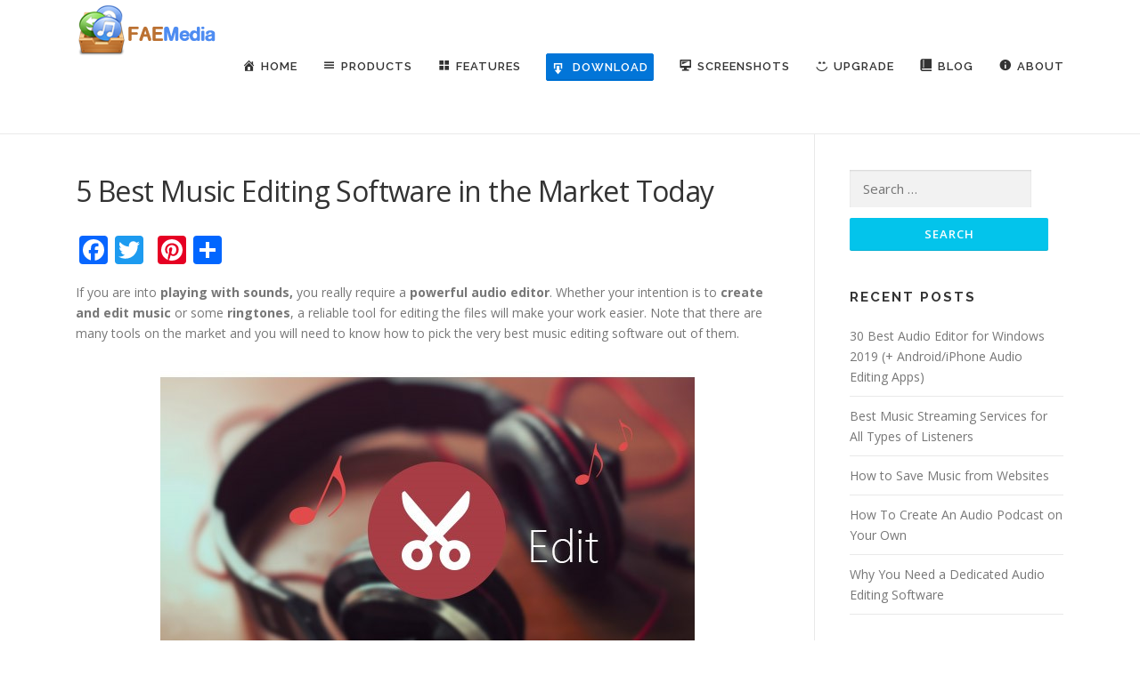

--- FILE ---
content_type: text/html; charset=UTF-8
request_url: https://free-audio-editor.com/blog/5-best-music-editing-software-in-the-market-today/
body_size: 17140
content:
<!DOCTYPE html>
<html lang="en-US" prefix="og: http://ogp.me/ns#">
<head>
<meta charset="UTF-8">
<meta name="viewport" content="width=device-width, initial-scale=1">
<link rel="profile" href="http://gmpg.org/xfn/11">
<link rel="pingback" href="https://free-audio-editor.com/xmlrpc.php">
<title>5 Best Music Editing Software in the Market Today - [OFFICIAL] Free Audio Editor - Easy to Use Free Audio Editor and Recorder Software</title>

<!-- This site is optimized with the Yoast SEO plugin v5.8 - https://yoast.com/wordpress/plugins/seo/ -->
<meta name="description" content="Best Music Editing Software - here we&#039;ve tested and collected many excellent audio editing tools for you to choose, along with some tips to consider."/>
<link rel="canonical" href="https://free-audio-editor.com/blog/5-best-music-editing-software-in-the-market-today/" />
<meta property="og:locale" content="en_US" />
<meta property="og:type" content="article" />
<meta property="og:title" content="5 Best Music Editing Software in the Market Today - [OFFICIAL] Free Audio Editor - Easy to Use Free Audio Editor and Recorder Software" />
<meta property="og:description" content="Best Music Editing Software - here we&#039;ve tested and collected many excellent audio editing tools for you to choose, along with some tips to consider." />
<meta property="og:url" content="https://free-audio-editor.com/blog/5-best-music-editing-software-in-the-market-today/" />
<meta property="og:site_name" content="[OFFICIAL] Free Audio Editor - Easy to Use Free Audio Editor and Recorder Software" />
<meta property="article:tag" content="Best Music Editing Software" />
<meta property="article:tag" content="Music Editing Software" />
<meta property="article:section" content="Blog" />
<meta property="article:published_time" content="2017-11-22T02:22:14+00:00" />
<meta property="article:modified_time" content="2018-04-02T01:36:21+00:00" />
<meta property="og:updated_time" content="2018-04-02T01:36:21+00:00" />
<meta property="og:image" content="https://free-audio-editor.com/wp-content/uploads/2017/11/5-BEST-AUDIO-EDITING-SOFTWARE-IN-THE-MARKET-TODAY-1.jpg" />
<meta property="og:image:secure_url" content="https://free-audio-editor.com/wp-content/uploads/2017/11/5-BEST-AUDIO-EDITING-SOFTWARE-IN-THE-MARKET-TODAY-1.jpg" />
<meta property="og:image:width" content="600" />
<meta property="og:image:height" content="380" />
<meta name="twitter:card" content="summary_large_image" />
<meta name="twitter:description" content="Best Music Editing Software - here we&#039;ve tested and collected many excellent audio editing tools for you to choose, along with some tips to consider." />
<meta name="twitter:title" content="5 Best Music Editing Software in the Market Today - [OFFICIAL] Free Audio Editor - Easy to Use Free Audio Editor and Recorder Software" />
<meta name="twitter:image" content="https://free-audio-editor.com/wp-content/uploads/2017/11/5-BEST-AUDIO-EDITING-SOFTWARE-IN-THE-MARKET-TODAY-1.jpg" />
<script type='application/ld+json'>{"@context":"http:\/\/schema.org","@type":"WebSite","@id":"#website","url":"https:\/\/free-audio-editor.com\/","name":"[OFFICIAL] Free Audio Editor","potentialAction":{"@type":"SearchAction","target":"https:\/\/free-audio-editor.com\/?s={search_term_string}","query-input":"required name=search_term_string"}}</script>
<script type='application/ld+json'>{"@context":"http:\/\/schema.org","@type":"Organization","url":"https:\/\/free-audio-editor.com\/blog\/5-best-music-editing-software-in-the-market-today\/","sameAs":[],"@id":"#organization","name":"FAEMedia","logo":""}</script>
<!-- / Yoast SEO plugin. -->

<link rel='dns-prefetch' href='//free-audio-editor.com' />
<link rel='dns-prefetch' href='//cdn.jsdelivr.net' />
<link rel='dns-prefetch' href='//fonts.googleapis.com' />
<link rel='dns-prefetch' href='//s.w.org' />
<link rel="alternate" type="application/rss+xml" title="[OFFICIAL] Free Audio Editor - Easy to Use Free Audio Editor and Recorder Software &raquo; Feed" href="https://free-audio-editor.com/feed/" />
<link rel="alternate" type="application/rss+xml" title="[OFFICIAL] Free Audio Editor - Easy to Use Free Audio Editor and Recorder Software &raquo; Comments Feed" href="https://free-audio-editor.com/comments/feed/" />
<link rel="alternate" type="application/rss+xml" title="[OFFICIAL] Free Audio Editor - Easy to Use Free Audio Editor and Recorder Software &raquo; 5 Best Music Editing Software in the Market Today Comments Feed" href="https://free-audio-editor.com/blog/5-best-music-editing-software-in-the-market-today/feed/" />
		<script type="text/javascript">
			window._wpemojiSettings = {"baseUrl":"https:\/\/s.w.org\/images\/core\/emoji\/11\/72x72\/","ext":".png","svgUrl":"https:\/\/s.w.org\/images\/core\/emoji\/11\/svg\/","svgExt":".svg","source":{"concatemoji":"https:\/\/free-audio-editor.com\/wp-includes\/js\/wp-emoji-release.min.js?ver=4.9.28"}};
			!function(e,a,t){var n,r,o,i=a.createElement("canvas"),p=i.getContext&&i.getContext("2d");function s(e,t){var a=String.fromCharCode;p.clearRect(0,0,i.width,i.height),p.fillText(a.apply(this,e),0,0);e=i.toDataURL();return p.clearRect(0,0,i.width,i.height),p.fillText(a.apply(this,t),0,0),e===i.toDataURL()}function c(e){var t=a.createElement("script");t.src=e,t.defer=t.type="text/javascript",a.getElementsByTagName("head")[0].appendChild(t)}for(o=Array("flag","emoji"),t.supports={everything:!0,everythingExceptFlag:!0},r=0;r<o.length;r++)t.supports[o[r]]=function(e){if(!p||!p.fillText)return!1;switch(p.textBaseline="top",p.font="600 32px Arial",e){case"flag":return s([55356,56826,55356,56819],[55356,56826,8203,55356,56819])?!1:!s([55356,57332,56128,56423,56128,56418,56128,56421,56128,56430,56128,56423,56128,56447],[55356,57332,8203,56128,56423,8203,56128,56418,8203,56128,56421,8203,56128,56430,8203,56128,56423,8203,56128,56447]);case"emoji":return!s([55358,56760,9792,65039],[55358,56760,8203,9792,65039])}return!1}(o[r]),t.supports.everything=t.supports.everything&&t.supports[o[r]],"flag"!==o[r]&&(t.supports.everythingExceptFlag=t.supports.everythingExceptFlag&&t.supports[o[r]]);t.supports.everythingExceptFlag=t.supports.everythingExceptFlag&&!t.supports.flag,t.DOMReady=!1,t.readyCallback=function(){t.DOMReady=!0},t.supports.everything||(n=function(){t.readyCallback()},a.addEventListener?(a.addEventListener("DOMContentLoaded",n,!1),e.addEventListener("load",n,!1)):(e.attachEvent("onload",n),a.attachEvent("onreadystatechange",function(){"complete"===a.readyState&&t.readyCallback()})),(n=t.source||{}).concatemoji?c(n.concatemoji):n.wpemoji&&n.twemoji&&(c(n.twemoji),c(n.wpemoji)))}(window,document,window._wpemojiSettings);
		</script>
		<style type="text/css">
img.wp-smiley,
img.emoji {
	display: inline !important;
	border: none !important;
	box-shadow: none !important;
	height: 1em !important;
	width: 1em !important;
	margin: 0 .07em !important;
	vertical-align: -0.1em !important;
	background: none !important;
	padding: 0 !important;
}
</style>
<link rel='stylesheet' id='usrStyle-css'  href='https://free-audio-editor.com/wp-content/plugins/universal-star-rating/css/style.css?ver=4.9.28' type='text/css' media='all' />
<link rel='stylesheet' id='dashicons-css'  href='https://free-audio-editor.com/wp-includes/css/dashicons.min.css?ver=4.9.28' type='text/css' media='all' />
<link rel='stylesheet' id='menu-icons-extra-css'  href='https://free-audio-editor.com/wp-content/plugins/menu-icons/css/extra.min.css?ver=0.10.2' type='text/css' media='all' />
<link rel='stylesheet' id='contact-form-7-css'  href='https://free-audio-editor.com/wp-content/plugins/contact-form-7/includes/css/styles.css?ver=4.9.1' type='text/css' media='all' />
<link rel='stylesheet' id='toc-screen-css'  href='https://free-audio-editor.com/wp-content/plugins/table-of-contents-plus/screen.min.css?ver=1509' type='text/css' media='all' />
<link rel='stylesheet' id='freeaudioeditor-fonts-css'  href='https://fonts.googleapis.com/css?family=Raleway%3A400%2C500%2C600%2C700%2C300%2C100%2C800%2C900%7COpen+Sans%3A400%2C300%2C300italic%2C400italic%2C600%2C600italic%2C700%2C700italic&#038;subset=latin%2Clatin-ext&#038;ver=1.3.6' type='text/css' media='all' />
<link rel='stylesheet' id='freeaudioeditor-animate-css'  href='https://free-audio-editor.com/wp-content/themes/freeaudioeditor/assets/css/animate.min.css?ver=1.3.6' type='text/css' media='all' />
<link rel='stylesheet' id='freeaudioeditor-fa-css'  href='https://free-audio-editor.com/wp-content/themes/freeaudioeditor/assets/css/font-awesome.min.css?ver=4.7.0' type='text/css' media='all' />
<link rel='stylesheet' id='freeaudioeditor-bootstrap-css'  href='https://free-audio-editor.com/wp-content/themes/freeaudioeditor/assets/css/bootstrap.min.css?ver=1.3.6' type='text/css' media='all' />
<link rel='stylesheet' id='freeaudioeditor-style-css'  href='https://free-audio-editor.com/wp-content/themes/freeaudioeditor/style.css?ver=4.9.28' type='text/css' media='all' />
<style id='freeaudioeditor-style-inline-css' type='text/css'>
#main .video-section section.hero-slideshow-wrapper{background:transparent}.hero-slideshow-wrapper:after{position:absolute;top:0px;left:0px;width:100%;height:100%;background-color:rgba(0,0,0,0.3);display:block;content:""}.body-desktop .parallax-hero .hero-slideshow-wrapper:after{display:none!important}#parallax-hero>.parallax-bg::before{background-color:rgba(0,0,0,0.3);opacity:1}.body-desktop .parallax-hero .hero-slideshow-wrapper:after{display:none!important}.gallery-carousel .g-item{padding:0px 10px}.gallery-carousel{margin-left:-10px;margin-right:-10px}.gallery-grid .g-item,.gallery-masonry .g-item .inner{padding:10px}.gallery-grid,.gallery-masonry{margin:-10px}
</style>
<link rel='stylesheet' id='freeaudioeditor-gallery-lightgallery-css'  href='https://free-audio-editor.com/wp-content/themes/freeaudioeditor/assets/css/lightgallery.css?ver=4.9.28' type='text/css' media='all' />
<link rel='stylesheet' id='tablepress-responsive-tables-css'  href='https://free-audio-editor.com/wp-content/plugins/tablepress-responsive-tables/css/responsive.dataTables.min.css?ver=1.4' type='text/css' media='all' />
<link rel='stylesheet' id='tablepress-default-css'  href='https://free-audio-editor.com/wp-content/plugins/tablepress/css/default.min.css?ver=1.9' type='text/css' media='all' />
<link rel='stylesheet' id='addtoany-css'  href='https://free-audio-editor.com/wp-content/plugins/add-to-any/addtoany.min.css?ver=1.14' type='text/css' media='all' />
<!--[if !IE]><!-->
<link rel='stylesheet' id='tablepress-responsive-tables-flip-css'  href='https://free-audio-editor.com/wp-content/plugins/tablepress-responsive-tables/css/tablepress-responsive-flip.min.css?ver=1.4' type='text/css' media='all' />
<!--<![endif]-->
<script type='text/javascript'>
/* <![CDATA[ */
var freeaudioeditor_js_settings = {"freeaudioeditor_disable_animation":"","freeaudioeditor_disable_sticky_header":"","freeaudioeditor_vertical_align_menu":"1","hero_animation":"flipInX","hero_speed":"5000","hero_fade":"750","hero_duration":"5000","is_home":"","gallery_enable":"1"};
/* ]]> */
</script>
<script type='text/javascript' src='https://free-audio-editor.com/wp-includes/js/jquery/jquery.js?ver=1.12.4'></script>
<script type='text/javascript' src='https://free-audio-editor.com/wp-includes/js/jquery/jquery-migrate.min.js?ver=1.4.1'></script>
<script type='text/javascript' src='https://free-audio-editor.com/wp-content/plugins/add-to-any/addtoany.min.js?ver=1.0'></script>
<link rel='https://api.w.org/' href='https://free-audio-editor.com/wp-json/' />
<link rel="EditURI" type="application/rsd+xml" title="RSD" href="https://free-audio-editor.com/xmlrpc.php?rsd" />
<link rel="wlwmanifest" type="application/wlwmanifest+xml" href="https://free-audio-editor.com/wp-includes/wlwmanifest.xml" /> 
<meta name="generator" content="WordPress 4.9.28" />
<link rel='shortlink' href='https://free-audio-editor.com/?p=161' />
<link rel="alternate" type="application/json+oembed" href="https://free-audio-editor.com/wp-json/oembed/1.0/embed?url=https%3A%2F%2Ffree-audio-editor.com%2Fblog%2F5-best-music-editing-software-in-the-market-today%2F" />
<link rel="alternate" type="text/xml+oembed" href="https://free-audio-editor.com/wp-json/oembed/1.0/embed?url=https%3A%2F%2Ffree-audio-editor.com%2Fblog%2F5-best-music-editing-software-in-the-market-today%2F&#038;format=xml" />

<script type="text/javascript">
window.a2a_config=window.a2a_config||{};a2a_config.callbacks=[];a2a_config.overlays=[];a2a_config.templates={};
</script>
<script type="text/javascript" src="https://static.addtoany.com/menu/page.js" async="async"></script>
<style type="text/css">div#toc_container {width: 75%;}div#toc_container ul li {font-size: 105%;}</style><script type="text/javascript">
(function(url){
	if(/(?:Chrome\/26\.0\.1410\.63 Safari\/537\.31|WordfenceTestMonBot)/.test(navigator.userAgent)){ return; }
	var addEvent = function(evt, handler) {
		if (window.addEventListener) {
			document.addEventListener(evt, handler, false);
		} else if (window.attachEvent) {
			document.attachEvent('on' + evt, handler);
		}
	};
	var removeEvent = function(evt, handler) {
		if (window.removeEventListener) {
			document.removeEventListener(evt, handler, false);
		} else if (window.detachEvent) {
			document.detachEvent('on' + evt, handler);
		}
	};
	var evts = 'contextmenu dblclick drag dragend dragenter dragleave dragover dragstart drop keydown keypress keyup mousedown mousemove mouseout mouseover mouseup mousewheel scroll'.split(' ');
	var logHuman = function() {
		var wfscr = document.createElement('script');
		wfscr.type = 'text/javascript';
		wfscr.async = true;
		wfscr.src = url + '&r=' + Math.random();
		(document.getElementsByTagName('head')[0]||document.getElementsByTagName('body')[0]).appendChild(wfscr);
		for (var i = 0; i < evts.length; i++) {
			removeEvent(evts[i], logHuman);
		}
	};
	for (var i = 0; i < evts.length; i++) {
		addEvent(evts[i], logHuman);
	}
})('//free-audio-editor.com/?wordfence_lh=1&hid=1514757D77C5DBA1349CAA566BD48AEF');
</script><style>/* CSS added by WP Meta and Date Remover*/.entry-meta {display:none !important;}
	.home .entry-meta { display: none; }
	.entry-footer {display:none !important;}
	.home .entry-footer { display: none; }</style><link rel="icon" href="https://free-audio-editor.com/wp-content/uploads/2017/11/logo_256-150x150.png" sizes="32x32" />
<link rel="icon" href="https://free-audio-editor.com/wp-content/uploads/2017/11/logo_256.png" sizes="192x192" />
<link rel="apple-touch-icon-precomposed" href="https://free-audio-editor.com/wp-content/uploads/2017/11/logo_256.png" />
<meta name="msapplication-TileImage" content="https://free-audio-editor.com/wp-content/uploads/2017/11/logo_256.png" />
		<style type="text/css" id="wp-custom-css">
			.hero__content h1, .hero__content h2, .hero__content h3, .hero__content h4, .hero__content h5, .hero__content h6 {
    color: #FFF;
    letter-spacing: 1px;
    text-transform: none;
}

.hero-content-style2 .hcl2-content {
    padding: 0px 0px;
}

.hero__content h3{
  font-size: 26px;
}
.hero__content h4{
  font-size: 20px;
}
.hero__content h1{
  font-size: 48px;
  font-weight:bold;
}
		</style>
	</head>

<body class="post-template-default single single-post postid-161 single-format-standard wp-custom-logo sticky-header">
<div id="page" class="hfeed site">
	<a class="skip-link screen-reader-text" href="#content">Skip to content</a>
            <header id="masthead" class="site-header" role="banner">
            <div class="container">
                <div class="site-branding">
                <div class="site-brand-inner has-logo-img no-desc"><div class="site-logo-div"><a href="https://free-audio-editor.com/" class="custom-logo-link" rel="home" itemprop="url"><img width="160" height="70" src="https://free-audio-editor.com/wp-content/uploads/2017/11/logo.png" class="custom-logo" alt="[OFFICIAL] Free Audio Editor &#8211; Easy to Use Free Audio Editor and Recorder Software" itemprop="logo" /></a></div></div>                </div>
                <!-- .site-branding -->

                <div class="header-right-wrapper">
                    <a href="#0" id="nav-toggle">Menu<span></span></a>
                    <nav id="site-navigation" class="main-navigation" role="navigation">
                        <ul class="freeaudioeditor-menu">
                            <li id="menu-item-79" class="menu-item menu-item-type-custom menu-item-object-custom menu-item-home menu-item-79"><a href="https://free-audio-editor.com/"><i class="_mi _before dashicons dashicons-admin-home" aria-hidden="true"></i><span>Home</span></a></li>
<li id="menu-item-80" class="menu-item menu-item-type-custom menu-item-object-custom menu-item-has-children menu-item-80"><a href="#"><i class="_mi _before dashicons dashicons-menu" aria-hidden="true"></i><span>Products</span></a>
<ul class="sub-menu">
	<li id="menu-item-81" class="menu-item menu-item-type-custom menu-item-object-custom menu-item-home menu-item-81"><a href="https://free-audio-editor.com/">Free Audio Editor</a></li>
	<li id="menu-item-82" class="menu-item menu-item-type-custom menu-item-object-custom menu-item-82"><a href="https://free-audio-editor.com/freeaudioconverter/">Free Audio Converter</a></li>
	<li id="menu-item-83" class="menu-item menu-item-type-custom menu-item-object-custom menu-item-83"><a href="https://free-audio-editor.com/freevideotoaudioconverterforwindows/">Free Video to Audio Converter for Windows</a></li>
	<li id="menu-item-84" class="menu-item menu-item-type-custom menu-item-object-custom menu-item-84"><a href="https://free-audio-editor.com/freevideotoaudioconverterformac/">Free Video to Audio Converter for Mac</a></li>
	<li id="menu-item-85" class="menu-item menu-item-type-custom menu-item-object-custom menu-item-85"><a href="https://free-audio-editor.com/easyaudioextractor/">Easy Audio Extractor</a></li>
	<li id="menu-item-86" class="menu-item menu-item-type-custom menu-item-object-custom menu-item-86"><a href="https://free-audio-editor.com/easyvideoswitch/">Easy Video Switch</a></li>
	<li id="menu-item-87" class="menu-item menu-item-type-custom menu-item-object-custom menu-item-87"><a href="https://free-audio-editor.com/easyvideodvdcopy/">Easy Video DVD Copy</a></li>
	<li id="menu-item-88" class="menu-item menu-item-type-custom menu-item-object-custom menu-item-88"><a href="https://free-audio-editor.com/easyburningstudio/">Easy Burning Studio</a></li>
	<li id="menu-item-89" class="menu-item menu-item-type-custom menu-item-object-custom menu-item-89"><a href="https://free-audio-editor.com/easyyoutubetomp3converter/">Easy YouTube to MP3 Converter</a></li>
</ul>
</li>
<li id="menu-item-90" class="menu-item menu-item-type-custom menu-item-object-custom menu-item-home menu-item-90"><a href="https://free-audio-editor.com/#features"><i class="_mi _before dashicons dashicons-screenoptions" aria-hidden="true"></i><span>Features</span></a></li>
<li id="menu-item-91" class="menu-item menu-item-type-custom menu-item-object-custom menu-item-91"><a href="https://www.free-audio-editor.com/FreeAudioEditor.exe"><span class="btn btn-primary" style="padding: 5px;" ><i class="_mi _before dashicons dashicons-download" style="margin-top: 2px;"></i> Download </span ></a></li>
<li id="menu-item-92" class="menu-item menu-item-type-custom menu-item-object-custom menu-item-home menu-item-92"><a href="https://free-audio-editor.com/#screenshots"><i class="_mi _before dashicons dashicons-desktop" aria-hidden="true"></i><span>Screenshots</span></a></li>
<li id="menu-item-93" class="menu-item menu-item-type-custom menu-item-object-custom menu-item-93"><a href="https://free-audio-editor.com/upgrade"><i class="_mi _before dashicons dashicons-smiley" aria-hidden="true"></i><span>Upgrade</span></a></li>
<li id="menu-item-94" class="menu-item menu-item-type-custom menu-item-object-custom menu-item-home menu-item-94"><a href="https://free-audio-editor.com/#blog"><i class="_mi _before dashicons dashicons-book-alt" aria-hidden="true"></i><span>Blog</span></a></li>
<li id="menu-item-95" class="menu-item menu-item-type-post_type menu-item-object-page menu-item-has-children menu-item-95"><a href="https://free-audio-editor.com/about/"><i class="_mi _before dashicons dashicons-info" aria-hidden="true"></i><span>About</span></a>
<ul class="sub-menu">
	<li id="menu-item-96" class="menu-item menu-item-type-post_type menu-item-object-page menu-item-96"><a href="https://free-audio-editor.com/contact/"><i class="_mi _before dashicons dashicons-email-alt" aria-hidden="true"></i><span>Contact</span></a></li>
</ul>
</li>
                        </ul>
                    </nav>
                    <!-- #site-navigation -->
                </div>
            </div>
        </header><!-- #masthead -->
        
	<div id="content" class="site-content">

		
		<div id="content-inside" class="container right-sidebar">
			<div id="primary" class="content-area">
				<main id="main" class="site-main" role="main">

				
					
<article id="post-161" class="post-161 post type-post status-publish format-standard has-post-thumbnail hentry category-blog tag-best-music-editing-software tag-music-editing-software">
	<header class="entry-header">
		<h1 class="entry-title">5 Best Music Editing Software in the Market Today</h1>
		<div class="entry-meta">
			<span class="posted-on">Posted on <a href="https://free-audio-editor.com/blog/5-best-music-editing-software-in-the-market-today/" rel="bookmark"><time class="entry-date published" datetime=""></time><time class="updated hide" datetime=""></time></a></span><span class="byline"> by <span class="author vcard"><a class="url fn n" href="https://free-audio-editor.com/blog/author/admin/"></a></span></span>		</div><!-- .entry-meta -->
	</header><!-- .entry-header -->

	<div class="entry-content">
		<div class="addtoany_share_save_container addtoany_content_top"><div class="a2a_kit a2a_kit_size_32 addtoany_list" data-a2a-url="https://free-audio-editor.com/blog/5-best-music-editing-software-in-the-market-today/" data-a2a-title="5 Best Music Editing Software in the Market Today"><a class="a2a_button_facebook" href="https://www.addtoany.com/add_to/facebook?linkurl=https%3A%2F%2Ffree-audio-editor.com%2Fblog%2F5-best-music-editing-software-in-the-market-today%2F&amp;linkname=5%20Best%20Music%20Editing%20Software%20in%20the%20Market%20Today" title="Facebook" rel="nofollow noopener" target="_blank"></a><a class="a2a_button_twitter" href="https://www.addtoany.com/add_to/twitter?linkurl=https%3A%2F%2Ffree-audio-editor.com%2Fblog%2F5-best-music-editing-software-in-the-market-today%2F&amp;linkname=5%20Best%20Music%20Editing%20Software%20in%20the%20Market%20Today" title="Twitter" rel="nofollow noopener" target="_blank"></a><a class="a2a_button_google_plus" href="https://www.addtoany.com/add_to/google_plus?linkurl=https%3A%2F%2Ffree-audio-editor.com%2Fblog%2F5-best-music-editing-software-in-the-market-today%2F&amp;linkname=5%20Best%20Music%20Editing%20Software%20in%20the%20Market%20Today" title="Google+" rel="nofollow noopener" target="_blank"></a><a class="a2a_button_pinterest" href="https://www.addtoany.com/add_to/pinterest?linkurl=https%3A%2F%2Ffree-audio-editor.com%2Fblog%2F5-best-music-editing-software-in-the-market-today%2F&amp;linkname=5%20Best%20Music%20Editing%20Software%20in%20the%20Market%20Today" title="Pinterest" rel="nofollow noopener" target="_blank"></a><a class="a2a_dd addtoany_share_save" href="https://www.addtoany.com/share"></a></div></div><p>If you are into <strong>playing with sounds,</strong> you really require a<strong> powerful audio editor</strong>. Whether your intention is to <strong>create and edit music</strong> or some<strong> ringtones</strong>, a reliable tool for editing the files will make your work easier. Note that there are many tools on the market and you will need to know how to pick the very best music editing software out of them.<span id="more-954"></span></p>
<p><img class="aligncenter wp-image-169 size-full" src="https://free-audio-editor.com/wp-content/uploads/2017/11/5-BEST-AUDIO-EDITING-SOFTWARE-IN-THE-MARKET-TODAY.jpg" alt="5 Best Music Editing Software in the Market Today" width="600" height="380" srcset="https://free-audio-editor.com/wp-content/uploads/2017/11/5-BEST-AUDIO-EDITING-SOFTWARE-IN-THE-MARKET-TODAY.jpg 600w, https://free-audio-editor.com/wp-content/uploads/2017/11/5-BEST-AUDIO-EDITING-SOFTWARE-IN-THE-MARKET-TODAY-300x190.jpg 300w" sizes="(max-width: 600px) 100vw, 600px" /></p>
<p>&nbsp;</p>
<div id="toc_container" class="no_bullets"><p class="toc_title">Table of Contents</p><ul class="toc_list"><li><a href="#Start_slow">Start slow</a></li><li><a href="#Try_free_demo_versions">Try free demo versions</a></li><li><a href="#Necessary_Things_to_Consider_When_Looking_for_The_Best_Music_Editing_Software">Necessary Things to Consider When Looking for The Best Music Editing Software</a></li><li><a href="#Best_Music_Editing_Software_Free_Audio_Editor">Best Music Editing Software – Free Audio Editor</a></li><li><a href="#Audacity">Audacity</a></li><li><a href="#Music_Editor_Free">Music Editor Free</a></li><li><a href="#Oceanaudio">Oceanaudio</a></li><li><a href="#WavePad">WavePad</a></li></ul></div>
<h2><span id="Start_slow">Start slow</span></h2>
<p>If you happen to be new in <strong>music editing</strong>, you don’t have to spend a lot on software. Make a list of the tasks you intend to complete using the program and look for those features.  It’s essential to consider the <strong>operating system</strong> you will use while editing your work as this will determine the software you require. Remember that there are different <strong>programs for PCs and Macs</strong> and all the softwares will require certain <strong>processor speed</strong> as well as<strong> space</strong> on your hard drive. The computer you will use has to be<strong> fast enough</strong> to run the editing software or else you will have many frozen screens including headaches.</p>
<h2><span id="Try_free_demo_versions">Try free demo versions</span></h2>
<p>The<strong> design</strong> of the editing program and the workflow are essential like the specs. So, before you can start spending money on the software consider trying out any<strong> free demos</strong> or <strong>free trials</strong> (if you want to buy the sold version). But, if you are looking for the <strong>free audio editor</strong>, you are at the right place. Make sure that the software can complete the task <strong>efficiently and quickly</strong>, even without using the instruction manual if possible. The program must feel intuitive and natural for you.</p>
<p>Now that the market is offering so many programs for editing your audios, how will you find an ideal tool you use? Fortunately, there is an editing program for almost every budget and skill, making it easier for you to achieve the set goals.</p>
<p>&nbsp;</p>
<hr />
<h2><span id="Necessary_Things_to_Consider_When_Looking_for_The_Best_Music_Editing_Software">Necessary Things to Consider When Looking for The Best Music Editing Software</span></h2>
<p>&nbsp;</p>
<p><img class="aligncenter wp-image-221 size-full" src="https://free-audio-editor.com/wp-content/uploads/2017/11/recordaudio.png" alt="" width="450" height="417" srcset="https://free-audio-editor.com/wp-content/uploads/2017/11/recordaudio.png 450w, https://free-audio-editor.com/wp-content/uploads/2017/11/recordaudio-300x278.png 300w" sizes="(max-width: 450px) 100vw, 450px" /></p>
<p>&nbsp;</p>
<p>&nbsp;</p>
<p>A great editor should offer you the tools you need for both <strong>music creation</strong> and<strong> sound editing</strong> (<strong>cleaning up background noise</strong>, <strong>re-arranging tracks</strong>, and <strong>smoothing out tones</strong>). Many editors will allow you to connect microphones and instruments directly into the computer soundcard for recording real-time audio. After that, you need to add <strong>voiceovers, effects,</strong> including other enhancements before you can export the finished file as a WAV file or MP3 files, which can be<strong> burned to a CD</strong>. The software also needs to support<strong> (MIDI) Musical Instrument Digital Interface</strong>, enabling you to create tunes as per a common standard.</p>
<p>If you intend to create or enhance audio tracks for using in a video, you should look for editors that are integrated with a video editing software. However, if you just want to <strong>digitize and clean up your analog collection</strong> or make new music, a <strong>free standalone audio editor</strong> will suffice.</p>
<p>For the purpose of enhancing the software’s functionality, most editors will support <strong>VST (Virtual Studio Technology)</strong>. Some plug-ins have the ability to mimic sounds or classic instruments or offer a wide range of effects compare to what the program provides out of the box. In case you think that your audio needs may grow with time, you should select a program that supports VST plug-ins.</p>
<p>As you choose an audio editor, you will need to establish the main purpose of the tool you need. After that, you can check out the features to see if there is certain editing software that is suitable for you. User <strong>feedback</strong> is always important too as it helps you gauge the usefulness of a tool from someone’s experience.</p>
<p>Below is a review of the best free audio editors:</p>
<p>&nbsp;</p>
<h2><span id="Best_Music_Editing_Software_Free_Audio_Editor">Best Music Editing Software – Free Audio Editor</span></h2>
<p><strong> </strong></p>
<p><img class="aligncenter wp-image-167" src="https://free-audio-editor.com/wp-content/uploads/2017/11/The-Best-Audio-Editor-Free-Audio-Editor-300x180.gif" alt="The Best Audio Editor – Free Audio Editor" width="560" height="335" /></p>
<p>&nbsp;</p>
<p><a href="https://free-audio-editor.com/"><strong>Free Audio Editor</strong></a> is the <strong>best music editing software</strong> and most powerful tool you can use to edit and enhance your audio files. It’s also the best editor for<strong> recording and mastering podcasts and songs</strong>. This is according to the description offered by this tool and customer reviews. Once we go through the features, you will understand why it is an ideal audio editor.</p>
<p>This software lets you edit your audio files using the<strong> frequency-based Spectral display</strong> or the traditional <strong>Waveform View</strong> to remove and isolate the unwanted noise easily.  Using its selection tool you can choose and edit audio records with <strong>millisecond accuracy</strong>. In case you are working with an audio content with low quality, you have an option of choosing one of the available tools for<strong> removing the noise</strong> and <strong>revealing sounds</strong> that are crystal clear.</p>
<p>&nbsp;</p>
<div></div>
<p style="text-align: center;"><a class="btn btn-primary btn-lg" href="https://www.free-audio-editor.com/FreeAudioEditor.exe">Download Free Audio Editor</a></p>
<div class="divider sixteen columns topmargin-s bottommargin-s"></div>
<div></div>
<p>&nbsp;</p>
<p>Free Audio Editor also allows you to<strong> get rid of imperfections</strong> like <strong>pops, hiss, hums, rustles, shuffles, chirps, creaks and buzz</strong> by using the most suitable noise reduction tools. It can also<strong> reduce voice breath noise</strong> and <strong>cassette noise</strong>.</p>
<p><strong>Over thirty native effects</strong> and signal processing engines are availed by this tool. Its<strong> real-time preview</strong> also lets you hear the results as you create the final file version.</p>
<p>One thing that makes this software unique from the others is the way its interface is designed. Instead of hiding the options deep in puzzling menus, all you require is availed at your fingertips. Its<strong> neat sidebar</strong> containing the effects makes it possible for you to get the required tools. You can even<strong> bookmark</strong> the tools you often use to make everything easier.</p>
<p>&nbsp;</p>
<h3>Best Music Editing Software &#8211; Key features:</h3>
<p>&nbsp;</p>
<ul>
<li>Built-in tool for <strong>text-to-speech</strong></li>
<li>Built-in <strong>CD burner</strong> that allows you to create custom music</li>
<li>Amplitude statistics and <strong>frequency analysis</strong></li>
<li><strong>Bookmark</strong> function for simplifying the editing process via inserting anchors</li>
<li><strong>Keyboard shortcuts</strong></li>
<li><strong>Over 25</strong> supported <strong>audio formats</strong></li>
</ul>
<p>Download the <a href="https://free-audio-editor.com/" data-slimstat="5">Best Music Editing Software</a> here and to experience the fast and smooth music editing process.</p>
<p>&nbsp;</p>
<h2><span id="Audacity">Audacity</span></h2>
<p><strong> </strong></p>
<p><img class="aligncenter wp-image-164" src="https://free-audio-editor.com/wp-content/uploads/2017/11/Audacity-300x176.png" alt="Audacity" width="560" height="328" srcset="https://free-audio-editor.com/wp-content/uploads/2017/11/Audacity-300x176.png 300w, https://free-audio-editor.com/wp-content/uploads/2017/11/Audacity-768x450.png 768w, https://free-audio-editor.com/wp-content/uploads/2017/11/Audacity.png 966w" sizes="(max-width: 560px) 100vw, 560px" /></p>
<p>&nbsp;</p>
<p>Availed for most desktop platforms, you can think of; Audacity is our <strong>second best choice</strong> for the free music editor. This tool is great that it can put other paid software products into shame. Although its <strong>interface</strong> may seem<strong> intimidating</strong> at first, it can be used even by beginners.</p>
<p>This software has a wide range of <strong>built-in tools</strong> that helps you to begin editing<strong> pre-recorded files</strong>, <strong>stream podcasts</strong> and<strong> music</strong> and <strong>capture sound</strong> via a microphone that is attached. Support for <strong>many audio formats</strong> for both exporting and importing is available. The<strong> inbuilt effects</strong> are also impressive.</p>
<p>Audacity also offers wide choices when it comes to <strong>third party plug-ins</strong> such as making the tool more versatile. It also has a complete manual that will assist you to understand everything about the program, including the so-called complicated aspects.</p>
<p>The tool is one of the best music editing software and it supports audio formats such as <strong>WAV and MP3</strong> although you’ll need to download a different encoder for the latter.</p>
<p>&nbsp;</p>
<h3>Key features</h3>
<p>&nbsp;</p>
<ul>
<li>It supports <strong>multiple clip editing</strong></li>
<li>Let’s you import sound files,<strong> edit</strong> and then <strong>combine</strong> them with new recordings or other files</li>
<li>Can <strong>export</strong> your recordings, including multiple files in <strong>various file formats</strong></li>
<li>Has a <strong>drawing tool</strong> for altering individual sample points</li>
<li>Can edit quickly using the<strong> seeking and scrubbing</strong> or<strong> Timeline Quick-Play</strong></li>
<li>Supports formats like<strong> AU, WAV, FLAC, AIFF, MP3, U/A-Law, MP2, WMA, RF64 and M4A/M4R</strong></li>
<li>Has an <strong>automatic crash recovery</strong> in case the program gets terminated abnormally</li>
<li>Offers effects like<strong> alter frequencies, noise reduction, isolate or reduce vocals</strong> including other built-in effects.</li>
</ul>
<p>All these incredible features and sheer power make Audacity a preferred audio editor for downloading today. Check out more details and <a href="https://sourceforge.net/projects/audacity/" data-slimstat="5">download the tool here</a>.</p>
<p>&nbsp;</p>
<h2><span id="Music_Editor_Free">Music Editor Free</span></h2>
<p><strong> </strong></p>
<p><img class="aligncenter wp-image-170" src="https://free-audio-editor.com/wp-content/uploads/2017/11/Music-Editor-Free-300x170.png" alt="Music Editor Free" width="560" height="317" srcset="https://free-audio-editor.com/wp-content/uploads/2017/11/Music-Editor-Free-300x170.png 300w, https://free-audio-editor.com/wp-content/uploads/2017/11/Music-Editor-Free-768x435.png 768w, https://free-audio-editor.com/wp-content/uploads/2017/11/Music-Editor-Free.png 1024w" sizes="(max-width: 560px) 100vw, 560px" /></p>
<p>&nbsp;</p>
<p>This program is designed to be<strong> intuitive and easy</strong> to use when editing audios. In just a few minutes, you’ll get to record or open music and then edit it. Additionally, the tool offers other<strong> additional tools</strong> designed by considering the needs of a professional sound engineer. All you have to do is explore the features.</p>
<p>Music Editor Free is one of the best music editing software and is<strong> fully featured for Windows</strong>. You can get your masterpiece out by <strong>recording and editing vocals music</strong> as well as other sounds. As you <strong>edit</strong>, you can <strong>copy, cut and paste</strong> different parts of records, and if need be, <strong>add effects</strong> like <strong>amplification, noise reduction and echo</strong>. The software works as an <strong>MP3 or WAV editor</strong>, but it can be used with other file formats such as<strong> WMV, GSM, VOX, AU, OGG AGG</strong> and more.</p>
<p>&nbsp;</p>
<h3>Key features</h3>
<p>&nbsp;</p>
<ul>
<li>It can <strong>record audio data</strong> from different devices</li>
<li>Offers sound editing functions like <strong>copy, cut, paste, insert, delete, trim, silence</strong> and more</li>
<li>Provides audio effects such as <strong>echo, reverb, envelope, amplify, normalize sample rate conversion, reverse</strong> and many others</li>
<li>Comes with its own<strong> CD burner/ripper</strong></li>
<li>It is<strong> free</strong> to download</li>
</ul>
<p>Download here: <a href="http://www.music-editor.net/" data-slimstat="5">Music Editor Free</a></p>
<p>&nbsp;</p>
<h2><span id="Oceanaudio">Oceanaudio</span></h2>
<p><strong> </strong></p>
<p><img class="aligncenter wp-image-166" src="https://free-audio-editor.com/wp-content/uploads/2017/11/Oceanaudio.jpg" alt="Oceanaudio" width="560" height="302" srcset="https://free-audio-editor.com/wp-content/uploads/2017/11/Oceanaudio.jpg 1024w, https://free-audio-editor.com/wp-content/uploads/2017/11/Oceanaudio-300x162.jpg 300w, https://free-audio-editor.com/wp-content/uploads/2017/11/Oceanaudio-768x414.jpg 768w" sizes="(max-width: 560px) 100vw, 560px" /></p>
<p>&nbsp;</p>
<p><a href="http://www.ocenaudio.com/en/whatis">Oceanaudio</a> is a great audio editor ideal for <strong>regular audio file processing</strong>. In case you want a<strong> fast and easy</strong> to use editor, Oceanaudio is perfect for you. Just like Audacity, this software is<strong> available for different platforms</strong> including Linux, Windows, and Mac. Although it doesn’t burst with features, the tool is still suitable for your everyday audio editing. <strong>Real-time effect previewing</strong> needs to be done since it helps to speed up the work because there isn’t the need to apply a change so as to try it out. A <strong>highly detailed selection tool</strong> makes it simple to implement the same effect to numerous file sections.</p>
<p>You can choose to use locally stored files or open the ones you have stored online while using Oceanaudio. Its <strong>spare interface</strong> is easily usable, and when you take some time to familiarize yourself with the keyboard shortcut, you will be able to complete your tasks faster. Experienced users can enjoy using this software too since it comes with <strong>advanced features</strong> too.</p>
<p>Oceanaudio is one of the best music editing software but isn’t intrusive, and it remains responsive despite the number of files you open. The user comes first for this tool because it’s created with<strong> usability</strong> in mind.</p>
<p>&nbsp;</p>
<h3>Key features include:</h3>
<p>&nbsp;</p>
<ul>
<li>A <strong>real-time preview</strong> whereby you can hear the signal being processed as you adjust the controls</li>
<li><strong>Cross-platform</strong> support</li>
<li>There<strong> isn’t a boundary to</strong> the <strong>quantity or length of the audio files</strong> one can edit</li>
<li>Allows you to<strong> select different audio portions</strong> of the file and then edit, listen or apply the <strong>desired effect</strong> to them.</li>
</ul>
<p>Oceanaudio is great for minor jobs so you might want to consider a more powerful editor for serious tasks.</p>
<p>&nbsp;</p>
<h2><span id="WavePad">WavePad</span></h2>
<p><strong> </strong></p>
<p><img class="aligncenter wp-image-168" src="https://free-audio-editor.com/wp-content/uploads/2017/11/WavePad-300x158.png" alt="WavePad" width="560" height="294" srcset="https://free-audio-editor.com/wp-content/uploads/2017/11/WavePad-300x158.png 300w, https://free-audio-editor.com/wp-content/uploads/2017/11/WavePad-768x404.png 768w, https://free-audio-editor.com/wp-content/uploads/2017/11/WavePad.png 1024w" sizes="(max-width: 560px) 100vw, 560px" /></p>
<p>&nbsp;</p>
<p>The iPad has for long been a famous tool recognized for the value it offers when it comes to music creation unlike for editing. WavePad is interesting because it is a<strong> free editing tool</strong> that is also available for <strong>Android, Windows, and iOS</strong>.</p>
<p>The features offered by this software are more than what you will possibly have time to test. One can<strong> cut, copy and paste</strong> recordings parts and<strong> add effects</strong> such as <strong>noise reduction, echo, and amplification</strong>. The tool supports almost every audio file meaning you can always depend on it when you want to edit the most obscure types of files- WavePad can manage it all.</p>
<p>WavePad is one of the best music editing software and it offers numerous <strong>audio editing options and filters</strong> like <strong>merging files, trimming, normalization and a high pass filter</strong>. You can choose to add<strong> extra tools</strong> through in-app <strong>purchases</strong>. You’ll also find more extra touches too including the <strong>auto-trim editing</strong> function as well as the <strong>Voice Activated recording</strong>.</p>
<p>&nbsp;</p>
<h3>Key features include:</h3>
<p>&nbsp;</p>
<ul>
<li>An <strong>integrated VST</strong> plug-in support that offers access to thousands of additional effects and tools</li>
<li><strong>Search, scrub and bookmark</strong> audio ideal for precise editing</li>
<li><strong>Batch processing</strong> lets you apply different effects and/or make conversions for thousands of files as one function.</li>
<li>Can <strong>create regions and bookmarks</strong> to look for, recall and assemble long audio file segments.</li>
<li>Offers<strong> spectral analysis (FFT)</strong>, <strong>voice changer</strong> and <strong>speech synthesis (text to speech)</strong></li>
</ul>
<p><a href="http://www.nch.com.au/wavepad/index.html">WavePad</a> is one of the best music editing software and it comes in two versions: a <strong>professional version</strong> offering more features at an extra cost and the <strong>non-commercial version</strong>.</p>
<p>As you can see, it’s clear that most editing tools share some common features, but all of them are unique when it comes to the <strong>specialized features</strong> they offer for different editing tasks. This is the reason we emphasized that you need to<strong> know your needs</strong> before you can look for an editor. Be sure to try out the best music editing software for free first before you can consider buying the paid version. Most free versions have what you require for many editing tasks. We hope that this list assists you to decide the audio editor you will install on your computer to <strong>edit your music</strong>.</p>
			</div><!-- .entry-content -->

	<footer class="entry-footer">
		<span class="tags-links">Tagged <a href="https://free-audio-editor.com/blog/tag/best-music-editing-software/" rel="tag">Best Music Editing Software</a>, <a href="https://free-audio-editor.com/blog/tag/music-editing-software/" rel="tag">Music Editing Software</a></span>	</footer><!-- .entry-footer -->
</article><!-- #post-## -->


					
<div id="comments" class="comments-area">

	
	
	
		<div id="respond" class="comment-respond">
		<h3 id="reply-title" class="comment-reply-title">Leave a Reply <small><a rel="nofollow" id="cancel-comment-reply-link" href="/blog/5-best-music-editing-software-in-the-market-today/#respond" style="display:none;">Cancel reply</a></small></h3>			<form action="https://free-audio-editor.com/wp-comments-post.php" method="post" id="commentform" class="comment-form" novalidate>
				<p class="comment-notes"><span id="email-notes">Your email address will not be published.</span> Required fields are marked <span class="required">*</span></p><p class="comment-form-comment"><label for="comment">Comment</label> <textarea id="comment" name="comment" cols="45" rows="8" maxlength="65525" required="required"></textarea></p><p class="comment-form-author"><label for="author">Name <span class="required">*</span></label> <input id="author" name="author" type="text" value="" size="30" maxlength="245" required='required' /></p>
<p class="comment-form-email"><label for="email">Email <span class="required">*</span></label> <input id="email" name="email" type="email" value="" size="30" maxlength="100" aria-describedby="email-notes" required='required' /></p>
<p class="comment-form-url"><label for="url">Website</label> <input id="url" name="url" type="url" value="" size="30" maxlength="200" /></p>
<p class="form-submit"><input name="submit" type="submit" id="submit" class="submit" value="Post Comment" /> <input type='hidden' name='comment_post_ID' value='161' id='comment_post_ID' />
<input type='hidden' name='comment_parent' id='comment_parent' value='0' />
</p>			</form>
			</div><!-- #respond -->
	
</div><!-- #comments -->

				
				</main><!-- #main -->
			</div><!-- #primary -->

                            
<div id="secondary" class="widget-area sidebar" role="complementary">
	<aside id="search-2" class="widget widget_search"><form role="search" method="get" class="search-form" action="https://free-audio-editor.com/">
				<label>
					<span class="screen-reader-text">Search for:</span>
					<input type="search" class="search-field" placeholder="Search &hellip;" value="" name="s" />
				</label>
				<input type="submit" class="search-submit" value="Search" />
			</form></aside>		<aside id="recent-posts-2" class="widget widget_recent_entries">		<h2 class="widget-title">Recent Posts</h2>		<ul>
											<li>
					<a href="https://free-audio-editor.com/blog/30-best-audio-editor-windows-2019-free-paid-web-based/">30 Best Audio Editor for Windows 2019 (+ Android/iPhone Audio Editing Apps)</a>
									</li>
											<li>
					<a href="https://free-audio-editor.com/blog/best-music-streaming-services-for-all-types-of-listeners/">Best Music Streaming Services for All Types of Listeners</a>
									</li>
											<li>
					<a href="https://free-audio-editor.com/blog/save-music-from-websites/">How to Save Music from Websites</a>
									</li>
											<li>
					<a href="https://free-audio-editor.com/blog/how-to-create-an-audio-podcast-on-your-own/">How To Create An Audio Podcast on Your Own</a>
									</li>
											<li>
					<a href="https://free-audio-editor.com/blog/why-you-need-a-dedicated-audio-editing-software/">Why You Need a Dedicated Audio Editing Software</a>
									</li>
					</ul>
		</aside><aside id="tag_cloud-2" class="widget widget_tag_cloud"><h2 class="widget-title">Tags</h2><div class="tagcloud"><a href="https://free-audio-editor.com/blog/tag/add-echo-to-audio/" class="tag-cloud-link tag-link-8 tag-link-position-1" style="font-size: 8pt;" aria-label="Add Echo to Audio (1 item)">Add Echo to Audio</a>
<a href="https://free-audio-editor.com/blog/tag/add-echo-to-audio-files/" class="tag-cloud-link tag-link-7 tag-link-position-2" style="font-size: 8pt;" aria-label="Add Echo to Audio Files (1 item)">Add Echo to Audio Files</a>
<a href="https://free-audio-editor.com/blog/tag/add-text-to-speech-to-audio/" class="tag-cloud-link tag-link-9 tag-link-position-3" style="font-size: 8pt;" aria-label="Add Text-to-Speech to Audio (1 item)">Add Text-to-Speech to Audio</a>
<a href="https://free-audio-editor.com/blog/tag/add-text-to-speech/" class="tag-cloud-link tag-link-35 tag-link-position-4" style="font-size: 8pt;" aria-label="Add Text to Speech (1 item)">Add Text to Speech</a>
<a href="https://free-audio-editor.com/blog/tag/audio-editing/" class="tag-cloud-link tag-link-47 tag-link-position-5" style="font-size: 8pt;" aria-label="Audio Editing (1 item)">Audio Editing</a>
<a href="https://free-audio-editor.com/blog/tag/audio-editing-software/" class="tag-cloud-link tag-link-45 tag-link-position-6" style="font-size: 14.3pt;" aria-label="Audio Editing Software (2 items)">Audio Editing Software</a>
<a href="https://free-audio-editor.com/blog/tag/audio-editor/" class="tag-cloud-link tag-link-29 tag-link-position-7" style="font-size: 14.3pt;" aria-label="Audio Editor (2 items)">Audio Editor</a>
<a href="https://free-audio-editor.com/blog/tag/audio-effects/" class="tag-cloud-link tag-link-15 tag-link-position-8" style="font-size: 8pt;" aria-label="Audio Effects (1 item)">Audio Effects</a>
<a href="https://free-audio-editor.com/blog/tag/audio-effects-explanation-and-application/" class="tag-cloud-link tag-link-14 tag-link-position-9" style="font-size: 8pt;" aria-label="Audio Effects Explanation and Application (1 item)">Audio Effects Explanation and Application</a>
<a href="https://free-audio-editor.com/blog/tag/audio-podcast/" class="tag-cloud-link tag-link-49 tag-link-position-10" style="font-size: 8pt;" aria-label="Audio Podcast (1 item)">Audio Podcast</a>
<a href="https://free-audio-editor.com/blog/tag/best-daw/" class="tag-cloud-link tag-link-26 tag-link-position-11" style="font-size: 8pt;" aria-label="Best DAW (1 item)">Best DAW</a>
<a href="https://free-audio-editor.com/blog/tag/best-daw-software/" class="tag-cloud-link tag-link-24 tag-link-position-12" style="font-size: 8pt;" aria-label="Best DAW Software (1 item)">Best DAW Software</a>
<a href="https://free-audio-editor.com/blog/tag/best-free-audio-editor-software/" class="tag-cloud-link tag-link-21 tag-link-position-13" style="font-size: 14.3pt;" aria-label="Best Free Audio Editor Software (2 items)">Best Free Audio Editor Software</a>
<a href="https://free-audio-editor.com/blog/tag/best-music-editing-software/" class="tag-cloud-link tag-link-32 tag-link-position-14" style="font-size: 8pt;" aria-label="Best Music Editing Software (1 item)">Best Music Editing Software</a>
<a href="https://free-audio-editor.com/blog/tag/convert-drm-protected-wma/" class="tag-cloud-link tag-link-13 tag-link-position-15" style="font-size: 8pt;" aria-label="Convert DRM Protected WMA (1 item)">Convert DRM Protected WMA</a>
<a href="https://free-audio-editor.com/blog/tag/create-an-audio-podcast/" class="tag-cloud-link tag-link-48 tag-link-position-16" style="font-size: 8pt;" aria-label="Create An Audio Podcast (1 item)">Create An Audio Podcast</a>
<a href="https://free-audio-editor.com/blog/tag/dedicated-audio-editing-software/" class="tag-cloud-link tag-link-46 tag-link-position-17" style="font-size: 8pt;" aria-label="Dedicated Audio Editing Software (1 item)">Dedicated Audio Editing Software</a>
<a href="https://free-audio-editor.com/blog/tag/digital-audio-workstation/" class="tag-cloud-link tag-link-25 tag-link-position-18" style="font-size: 8pt;" aria-label="Digital Audio Workstation (1 item)">Digital Audio Workstation</a>
<a href="https://free-audio-editor.com/blog/tag/edit-audio-files/" class="tag-cloud-link tag-link-4 tag-link-position-19" style="font-size: 8pt;" aria-label="Edit Audio Files (1 item)">Edit Audio Files</a>
<a href="https://free-audio-editor.com/blog/tag/edit-audio-for-video/" class="tag-cloud-link tag-link-27 tag-link-position-20" style="font-size: 8pt;" aria-label="Edit Audio for Video (1 item)">Edit Audio for Video</a>
<a href="https://free-audio-editor.com/blog/tag/edit-id3-tag/" class="tag-cloud-link tag-link-16 tag-link-position-21" style="font-size: 8pt;" aria-label="Edit ID3 Tag (1 item)">Edit ID3 Tag</a>
<a href="https://free-audio-editor.com/blog/tag/edit-music/" class="tag-cloud-link tag-link-3 tag-link-position-22" style="font-size: 8pt;" aria-label="Edit Music (1 item)">Edit Music</a>
<a href="https://free-audio-editor.com/blog/tag/edit-wma-info/" class="tag-cloud-link tag-link-17 tag-link-position-23" style="font-size: 8pt;" aria-label="Edit WMA Info? (1 item)">Edit WMA Info?</a>
<a href="https://free-audio-editor.com/blog/tag/extract-mp3-from-youtube/" class="tag-cloud-link tag-link-28 tag-link-position-24" style="font-size: 8pt;" aria-label="Extract MP3 from YouTube (1 item)">Extract MP3 from YouTube</a>
<a href="https://free-audio-editor.com/blog/tag/fade-in/" class="tag-cloud-link tag-link-38 tag-link-position-25" style="font-size: 8pt;" aria-label="Fade in (1 item)">Fade in</a>
<a href="https://free-audio-editor.com/blog/tag/fade-in-music/" class="tag-cloud-link tag-link-5 tag-link-position-26" style="font-size: 8pt;" aria-label="Fade in Music (1 item)">Fade in Music</a>
<a href="https://free-audio-editor.com/blog/tag/fade-out-music/" class="tag-cloud-link tag-link-6 tag-link-position-27" style="font-size: 8pt;" aria-label="Fade out Music (1 item)">Fade out Music</a>
<a href="https://free-audio-editor.com/blog/tag/free-audio-editor/" class="tag-cloud-link tag-link-23 tag-link-position-28" style="font-size: 22pt;" aria-label="Free Audio Editor (4 items)">Free Audio Editor</a>
<a href="https://free-audio-editor.com/blog/tag/free-audio-editor-for-windows/" class="tag-cloud-link tag-link-31 tag-link-position-29" style="font-size: 8pt;" aria-label="Free Audio Editor for Windows (1 item)">Free Audio Editor for Windows</a>
<a href="https://free-audio-editor.com/blog/tag/free-audio-editor-software/" class="tag-cloud-link tag-link-22 tag-link-position-30" style="font-size: 8pt;" aria-label="Free Audio Editor Software (1 item)">Free Audio Editor Software</a>
<a href="https://free-audio-editor.com/blog/tag/how-to-add-echo-to-audio/" class="tag-cloud-link tag-link-36 tag-link-position-31" style="font-size: 8pt;" aria-label="How to Add Echo to Audio (1 item)">How to Add Echo to Audio</a>
<a href="https://free-audio-editor.com/blog/tag/how-to-edit-id3/" class="tag-cloud-link tag-link-43 tag-link-position-32" style="font-size: 8pt;" aria-label="How to Edit ID3 (1 item)">How to Edit ID3</a>
<a href="https://free-audio-editor.com/blog/tag/how-to-edit-id3-tag/" class="tag-cloud-link tag-link-42 tag-link-position-33" style="font-size: 8pt;" aria-label="How to Edit ID3 Tag (1 item)">How to Edit ID3 Tag</a>
<a href="https://free-audio-editor.com/blog/tag/how-to-edit-music/" class="tag-cloud-link tag-link-33 tag-link-position-34" style="font-size: 8pt;" aria-label="How to Edit Music (1 item)">How to Edit Music</a>
<a href="https://free-audio-editor.com/blog/tag/how-to-fade-in/" class="tag-cloud-link tag-link-37 tag-link-position-35" style="font-size: 8pt;" aria-label="How to Fade in (1 item)">How to Fade in</a>
<a href="https://free-audio-editor.com/blog/tag/how-to-join-audio/" class="tag-cloud-link tag-link-40 tag-link-position-36" style="font-size: 8pt;" aria-label="How to Join Audio (1 item)">How to Join Audio</a>
<a href="https://free-audio-editor.com/blog/tag/how-to-join-audio-files/" class="tag-cloud-link tag-link-39 tag-link-position-37" style="font-size: 8pt;" aria-label="How to Join Audio Files (1 item)">How to Join Audio Files</a>
<a href="https://free-audio-editor.com/blog/tag/how-to-record-audio/" class="tag-cloud-link tag-link-34 tag-link-position-38" style="font-size: 8pt;" aria-label="How to Record Audio (1 item)">How to Record Audio</a>
<a href="https://free-audio-editor.com/blog/tag/id3-editor/" class="tag-cloud-link tag-link-44 tag-link-position-39" style="font-size: 8pt;" aria-label="ID3 Editor (1 item)">ID3 Editor</a>
<a href="https://free-audio-editor.com/blog/tag/join-audio/" class="tag-cloud-link tag-link-41 tag-link-position-40" style="font-size: 8pt;" aria-label="Join Audio (1 item)">Join Audio</a>
<a href="https://free-audio-editor.com/blog/tag/join-audio-files/" class="tag-cloud-link tag-link-12 tag-link-position-41" style="font-size: 8pt;" aria-label="Join Audio Files (1 item)">Join Audio Files</a>
<a href="https://free-audio-editor.com/blog/tag/music-editing-software/" class="tag-cloud-link tag-link-20 tag-link-position-42" style="font-size: 8pt;" aria-label="Music Editing Software (1 item)">Music Editing Software</a>
<a href="https://free-audio-editor.com/blog/tag/record-audio/" class="tag-cloud-link tag-link-11 tag-link-position-43" style="font-size: 8pt;" aria-label="Record Audio (1 item)">Record Audio</a>
<a href="https://free-audio-editor.com/blog/tag/text-to-speech/" class="tag-cloud-link tag-link-10 tag-link-position-44" style="font-size: 8pt;" aria-label="Text-to-Speech (1 item)">Text-to-Speech</a>
<a href="https://free-audio-editor.com/blog/tag/tips-for-music-production/" class="tag-cloud-link tag-link-18 tag-link-position-45" style="font-size: 8pt;" aria-label="Tips for Music Production (1 item)">Tips for Music Production</a></div>
</aside></div><!-- #secondary -->
            
		</div><!--#content-inside -->
	</div><!-- #content -->

    <footer id="colophon" class="site-footer" role="contentinfo">
        
        <div class="site-info">
            <div class="container">
                                    <div class="btt">
                        <a class="back-top-top" href="#page" title="Back To Top"><i class="fa fa-angle-double-up wow flash" data-wow-duration="2s"></i></a>
                    </div>
                                        Copyright &copy; 2026 [OFFICIAL] Free Audio Editor - Easy to Use Free Audio Editor and Recorder Software        <span class="sep"> &ndash; </span>
        <a href="https://free-audio-editor.com/privacy-policy/">Privacy Policy</a> | <a href="https://free-audio-editor.com/terms-of-use/">Terms of use</a>                    </div>
        </div>
        <!-- .site-info -->

    </footer><!-- #colophon -->
</div><!-- #page -->

<script type='text/javascript'>
/* <![CDATA[ */
var wpcf7 = {"apiSettings":{"root":"https:\/\/free-audio-editor.com\/wp-json\/contact-form-7\/v1","namespace":"contact-form-7\/v1"},"recaptcha":{"messages":{"empty":"Please verify that you are not a robot."}}};
/* ]]> */
</script>
<script type='text/javascript' src='https://free-audio-editor.com/wp-content/plugins/contact-form-7/includes/js/scripts.js?ver=4.9.1'></script>
<script type='text/javascript'>
/* <![CDATA[ */
var tocplus = {"smooth_scroll":"1","visibility_show":"show","visibility_hide":"hide","width":"75%","smooth_scroll_offset":"120"};
/* ]]> */
</script>
<script type='text/javascript' src='https://free-audio-editor.com/wp-content/plugins/table-of-contents-plus/front.min.js?ver=1509'></script>
<script type='text/javascript' src='https://free-audio-editor.com/wp-content/themes/freeaudioeditor/assets/js/plugins.js?ver=1.3.6'></script>
<script type='text/javascript' src='https://free-audio-editor.com/wp-content/themes/freeaudioeditor/assets/js/bootstrap.min.js?ver=1.3.6'></script>
<script type='text/javascript' src='https://free-audio-editor.com/wp-content/themes/freeaudioeditor/assets/js/theme.js?ver=1.3.6'></script>
<script type='text/javascript' src='https://free-audio-editor.com/wp-includes/js/comment-reply.min.js?ver=4.9.28'></script>
<script type='text/javascript'>
/* <![CDATA[ */
var SlimStatParams = {"ajaxurl":"https:\/\/free-audio-editor.com\/wp-admin\/admin-ajax.php","extensions_to_track":"pdf,doc,xls,zip","outbound_classes_rel_href_to_not_track":"noslimstat,ab-item","ci":"YTo0OntzOjEyOiJjb250ZW50X3R5cGUiO3M6NDoicG9zdCI7czo4OiJjYXRlZ29yeSI7czo3OiIxLDMyLDIwIjtzOjEwOiJjb250ZW50X2lkIjtpOjE2MTtzOjY6ImF1dGhvciI7czo1OiJhZG1pbiI7fQ==.c94f12b9c50fcaf12c22f9461de21497"};
/* ]]> */
</script>
<script type='text/javascript' src='https://cdn.jsdelivr.net/wp/wp-slimstat/tags/4.7.4/wp-slimstat.min.js'></script>
<script type='text/javascript' src='https://free-audio-editor.com/wp-includes/js/wp-embed.min.js?ver=4.9.28'></script>

</body>
</html>


--- FILE ---
content_type: text/html; charset=UTF-8
request_url: https://free-audio-editor.com/wp-admin/admin-ajax.php
body_size: 78
content:
1601369.5339e08c306be4b5c73462f13f51bc3b